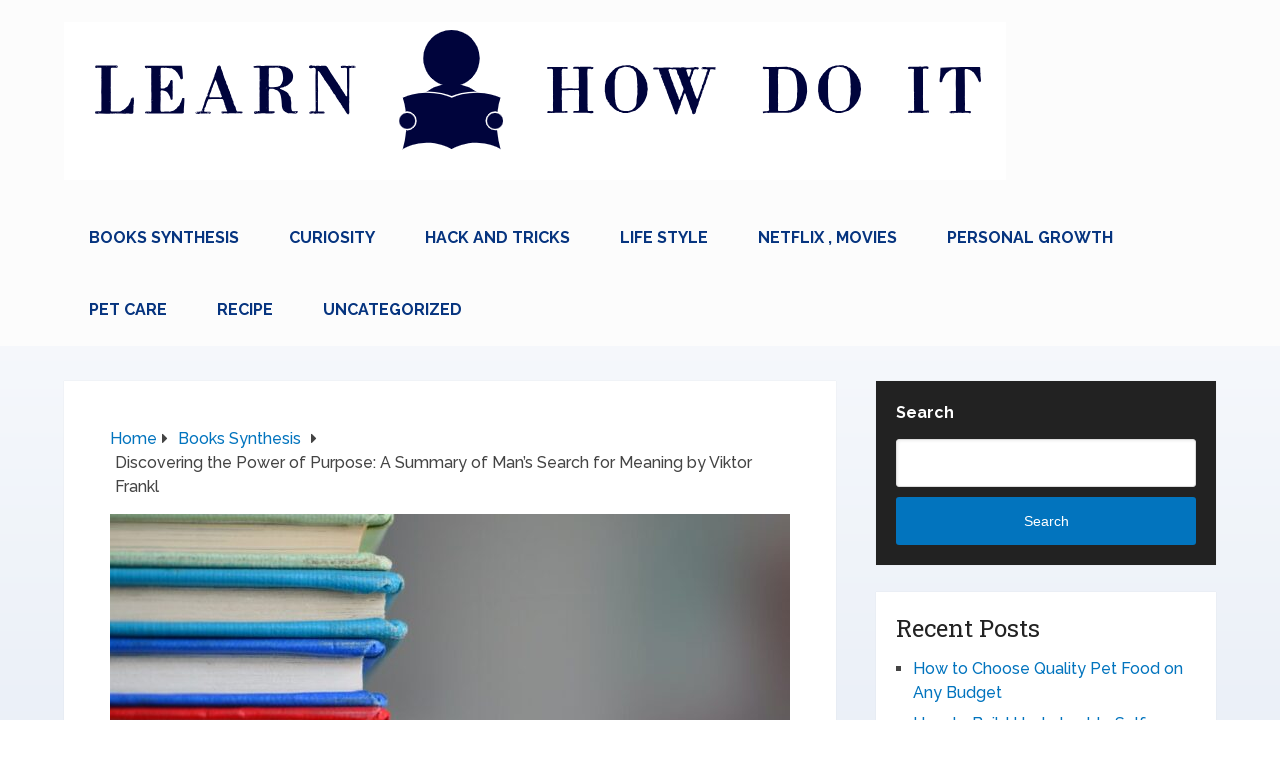

--- FILE ---
content_type: text/html; charset=UTF-8
request_url: https://learnhowdoit.com/discovering-the-power-of-purpose-a-summary-of-mans-search-for-meaning-by-viktor-frankl/
body_size: 18925
content:
<!DOCTYPE html>
<html class="no-js" lang="en-US" prefix="og: https://ogp.me/ns#">

<head itemscope itemtype="http://schema.org/WebSite">
	<meta charset="UTF-8">
	<!-- Always force latest IE rendering engine (even in intranet) & Chrome Frame -->
	<!--[if IE ]>
	<meta http-equiv="X-UA-Compatible" content="IE=edge,chrome=1">
	<![endif]-->
	<link rel="profile" href="https://gmpg.org/xfn/11" />
	
					<link rel="icon" href="https://learnhowdoit.com/wp-content/uploads/2023/08/Screenshot-2023-08-07-alle-23.44.53.png" type="image/x-icon" />
		
		
		
					<meta name="viewport" content="width=device-width, initial-scale=1">
			<meta name="apple-mobile-web-app-capable" content="yes">
			<meta name="apple-mobile-web-app-status-bar-style" content="black">
		
									<link rel="prefetch" href="https://learnhowdoit.com">
				<link rel="prerender" href="https://learnhowdoit.com">
					
		<meta itemprop="name" content="Learn How do it" />

													<link rel="pingback" href="https://learnhowdoit.com/xmlrpc.php" />
	<script type="text/javascript">document.documentElement.className = document.documentElement.className.replace( /\bno-js\b/,'js' );</script>
<!-- Search Engine Optimization by Rank Math PRO - https://rankmath.com/ -->
<title>Discovering The Power Of Purpose: A Summary Of Man&#039;s Search For Meaning By Viktor Frankl - Learn How Do It</title>
<meta name="description" content="Purpose is a fundamental aspect of human life. It gives us direction, motivation, and a sense of fulfillment. Without purpose, life can feel empty and"/>
<meta name="robots" content="follow, index, max-snippet:-1, max-video-preview:-1, max-image-preview:large"/>
<link rel="canonical" href="https://learnhowdoit.com/discovering-the-power-of-purpose-a-summary-of-mans-search-for-meaning-by-viktor-frankl/" />
<meta property="og:locale" content="en_US" />
<meta property="og:type" content="article" />
<meta property="og:title" content="Discovering The Power Of Purpose: A Summary Of Man&#039;s Search For Meaning By Viktor Frankl - Learn How Do It" />
<meta property="og:description" content="Purpose is a fundamental aspect of human life. It gives us direction, motivation, and a sense of fulfillment. Without purpose, life can feel empty and" />
<meta property="og:url" content="https://learnhowdoit.com/discovering-the-power-of-purpose-a-summary-of-mans-search-for-meaning-by-viktor-frankl/" />
<meta property="og:site_name" content="Learn How do it" />
<meta property="article:section" content="Books Synthesis" />
<meta property="og:image" content="https://learnhowdoit.com/wp-content/uploads/2023/12/abcdhe-39.jpg" />
<meta property="og:image:secure_url" content="https://learnhowdoit.com/wp-content/uploads/2023/12/abcdhe-39.jpg" />
<meta property="og:image:width" content="1080" />
<meta property="og:image:height" content="718" />
<meta property="og:image:alt" content="Discovering the Power of Purpose: A Summary of Man&#8217;s Search for Meaning by Viktor Frankl" />
<meta property="og:image:type" content="image/jpeg" />
<meta property="article:published_time" content="2023-12-02T23:45:05+00:00" />
<meta name="twitter:card" content="summary_large_image" />
<meta name="twitter:title" content="Discovering The Power Of Purpose: A Summary Of Man&#039;s Search For Meaning By Viktor Frankl - Learn How Do It" />
<meta name="twitter:description" content="Purpose is a fundamental aspect of human life. It gives us direction, motivation, and a sense of fulfillment. Without purpose, life can feel empty and" />
<meta name="twitter:image" content="https://learnhowdoit.com/wp-content/uploads/2023/12/abcdhe-39.jpg" />
<meta name="twitter:label1" content="Written by" />
<meta name="twitter:data1" content="admin" />
<meta name="twitter:label2" content="Time to read" />
<meta name="twitter:data2" content="13 minutes" />
<script type="application/ld+json" class="rank-math-schema-pro">{"@context":"https://schema.org","@graph":[{"@type":["EducationalOrganization","Organization"],"@id":"https://learnhowdoit.com/#organization","name":"Learn How do it","url":"http://learnhowdoit.com"},{"@type":"WebSite","@id":"https://learnhowdoit.com/#website","url":"https://learnhowdoit.com","name":"Learn How do it","publisher":{"@id":"https://learnhowdoit.com/#organization"},"inLanguage":"en-US"},{"@type":"ImageObject","@id":"https://learnhowdoit.com/wp-content/uploads/2023/12/abcdhe-39.jpg","url":"https://learnhowdoit.com/wp-content/uploads/2023/12/abcdhe-39.jpg","width":"1080","height":"718","inLanguage":"en-US"},{"@type":"WebPage","@id":"https://learnhowdoit.com/discovering-the-power-of-purpose-a-summary-of-mans-search-for-meaning-by-viktor-frankl/#webpage","url":"https://learnhowdoit.com/discovering-the-power-of-purpose-a-summary-of-mans-search-for-meaning-by-viktor-frankl/","name":"Discovering The Power Of Purpose: A Summary Of Man&#039;s Search For Meaning By Viktor Frankl - Learn How Do It","datePublished":"2023-12-02T23:45:05+00:00","dateModified":"2023-12-02T23:45:05+00:00","isPartOf":{"@id":"https://learnhowdoit.com/#website"},"primaryImageOfPage":{"@id":"https://learnhowdoit.com/wp-content/uploads/2023/12/abcdhe-39.jpg"},"inLanguage":"en-US"},{"@type":"Person","@id":"https://learnhowdoit.com/author/admin/","name":"admin","url":"https://learnhowdoit.com/author/admin/","image":{"@type":"ImageObject","@id":"https://secure.gravatar.com/avatar/00028d20de858fb2a953dd4542a118992df91f4d4744b6af2319ed4f4d773e8a?s=96&amp;d=mm&amp;r=g","url":"https://secure.gravatar.com/avatar/00028d20de858fb2a953dd4542a118992df91f4d4744b6af2319ed4f4d773e8a?s=96&amp;d=mm&amp;r=g","caption":"admin","inLanguage":"en-US"},"sameAs":["http://learnhowdoit.com"],"worksFor":{"@id":"https://learnhowdoit.com/#organization"}},{"@type":"BlogPosting","headline":"Discovering The Power Of Purpose: A Summary Of Man&#039;s Search For Meaning By Viktor Frankl - Learn How Do","datePublished":"2023-12-02T23:45:05+00:00","dateModified":"2023-12-02T23:45:05+00:00","articleSection":"Books Synthesis","author":{"@id":"https://learnhowdoit.com/author/admin/","name":"admin"},"publisher":{"@id":"https://learnhowdoit.com/#organization"},"description":"Purpose is a fundamental aspect of human life. It gives us direction, motivation, and a sense of fulfillment. Without purpose, life can feel empty and","name":"Discovering The Power Of Purpose: A Summary Of Man&#039;s Search For Meaning By Viktor Frankl - Learn How Do","@id":"https://learnhowdoit.com/discovering-the-power-of-purpose-a-summary-of-mans-search-for-meaning-by-viktor-frankl/#richSnippet","isPartOf":{"@id":"https://learnhowdoit.com/discovering-the-power-of-purpose-a-summary-of-mans-search-for-meaning-by-viktor-frankl/#webpage"},"image":{"@id":"https://learnhowdoit.com/wp-content/uploads/2023/12/abcdhe-39.jpg"},"inLanguage":"en-US","mainEntityOfPage":{"@id":"https://learnhowdoit.com/discovering-the-power-of-purpose-a-summary-of-mans-search-for-meaning-by-viktor-frankl/#webpage"}}]}</script>
<!-- /Rank Math WordPress SEO plugin -->

<link rel="alternate" type="application/rss+xml" title="Learn How do it &raquo; Feed" href="https://learnhowdoit.com/feed/" />
<link rel="alternate" type="application/rss+xml" title="Learn How do it &raquo; Comments Feed" href="https://learnhowdoit.com/comments/feed/" />
<link rel="alternate" type="application/rss+xml" title="Learn How do it &raquo; Discovering the Power of Purpose: A Summary of Man&#8217;s Search for Meaning by Viktor Frankl Comments Feed" href="https://learnhowdoit.com/discovering-the-power-of-purpose-a-summary-of-mans-search-for-meaning-by-viktor-frankl/feed/" />
<link rel="alternate" title="oEmbed (JSON)" type="application/json+oembed" href="https://learnhowdoit.com/wp-json/oembed/1.0/embed?url=https%3A%2F%2Flearnhowdoit.com%2Fdiscovering-the-power-of-purpose-a-summary-of-mans-search-for-meaning-by-viktor-frankl%2F" />
<link rel="alternate" title="oEmbed (XML)" type="text/xml+oembed" href="https://learnhowdoit.com/wp-json/oembed/1.0/embed?url=https%3A%2F%2Flearnhowdoit.com%2Fdiscovering-the-power-of-purpose-a-summary-of-mans-search-for-meaning-by-viktor-frankl%2F&#038;format=xml" />
<style id='wp-img-auto-sizes-contain-inline-css' type='text/css'>
img:is([sizes=auto i],[sizes^="auto," i]){contain-intrinsic-size:3000px 1500px}
/*# sourceURL=wp-img-auto-sizes-contain-inline-css */
</style>
<style id='wp-emoji-styles-inline-css' type='text/css'>

	img.wp-smiley, img.emoji {
		display: inline !important;
		border: none !important;
		box-shadow: none !important;
		height: 1em !important;
		width: 1em !important;
		margin: 0 0.07em !important;
		vertical-align: -0.1em !important;
		background: none !important;
		padding: 0 !important;
	}
/*# sourceURL=wp-emoji-styles-inline-css */
</style>
<style id='wp-block-library-inline-css' type='text/css'>
:root{--wp-block-synced-color:#7a00df;--wp-block-synced-color--rgb:122,0,223;--wp-bound-block-color:var(--wp-block-synced-color);--wp-editor-canvas-background:#ddd;--wp-admin-theme-color:#007cba;--wp-admin-theme-color--rgb:0,124,186;--wp-admin-theme-color-darker-10:#006ba1;--wp-admin-theme-color-darker-10--rgb:0,107,160.5;--wp-admin-theme-color-darker-20:#005a87;--wp-admin-theme-color-darker-20--rgb:0,90,135;--wp-admin-border-width-focus:2px}@media (min-resolution:192dpi){:root{--wp-admin-border-width-focus:1.5px}}.wp-element-button{cursor:pointer}:root .has-very-light-gray-background-color{background-color:#eee}:root .has-very-dark-gray-background-color{background-color:#313131}:root .has-very-light-gray-color{color:#eee}:root .has-very-dark-gray-color{color:#313131}:root .has-vivid-green-cyan-to-vivid-cyan-blue-gradient-background{background:linear-gradient(135deg,#00d084,#0693e3)}:root .has-purple-crush-gradient-background{background:linear-gradient(135deg,#34e2e4,#4721fb 50%,#ab1dfe)}:root .has-hazy-dawn-gradient-background{background:linear-gradient(135deg,#faaca8,#dad0ec)}:root .has-subdued-olive-gradient-background{background:linear-gradient(135deg,#fafae1,#67a671)}:root .has-atomic-cream-gradient-background{background:linear-gradient(135deg,#fdd79a,#004a59)}:root .has-nightshade-gradient-background{background:linear-gradient(135deg,#330968,#31cdcf)}:root .has-midnight-gradient-background{background:linear-gradient(135deg,#020381,#2874fc)}:root{--wp--preset--font-size--normal:16px;--wp--preset--font-size--huge:42px}.has-regular-font-size{font-size:1em}.has-larger-font-size{font-size:2.625em}.has-normal-font-size{font-size:var(--wp--preset--font-size--normal)}.has-huge-font-size{font-size:var(--wp--preset--font-size--huge)}.has-text-align-center{text-align:center}.has-text-align-left{text-align:left}.has-text-align-right{text-align:right}.has-fit-text{white-space:nowrap!important}#end-resizable-editor-section{display:none}.aligncenter{clear:both}.items-justified-left{justify-content:flex-start}.items-justified-center{justify-content:center}.items-justified-right{justify-content:flex-end}.items-justified-space-between{justify-content:space-between}.screen-reader-text{border:0;clip-path:inset(50%);height:1px;margin:-1px;overflow:hidden;padding:0;position:absolute;width:1px;word-wrap:normal!important}.screen-reader-text:focus{background-color:#ddd;clip-path:none;color:#444;display:block;font-size:1em;height:auto;left:5px;line-height:normal;padding:15px 23px 14px;text-decoration:none;top:5px;width:auto;z-index:100000}html :where(.has-border-color){border-style:solid}html :where([style*=border-top-color]){border-top-style:solid}html :where([style*=border-right-color]){border-right-style:solid}html :where([style*=border-bottom-color]){border-bottom-style:solid}html :where([style*=border-left-color]){border-left-style:solid}html :where([style*=border-width]){border-style:solid}html :where([style*=border-top-width]){border-top-style:solid}html :where([style*=border-right-width]){border-right-style:solid}html :where([style*=border-bottom-width]){border-bottom-style:solid}html :where([style*=border-left-width]){border-left-style:solid}html :where(img[class*=wp-image-]){height:auto;max-width:100%}:where(figure){margin:0 0 1em}html :where(.is-position-sticky){--wp-admin--admin-bar--position-offset:var(--wp-admin--admin-bar--height,0px)}@media screen and (max-width:600px){html :where(.is-position-sticky){--wp-admin--admin-bar--position-offset:0px}}

/*# sourceURL=wp-block-library-inline-css */
</style><style id='wp-block-archives-inline-css' type='text/css'>
.wp-block-archives{box-sizing:border-box}.wp-block-archives-dropdown label{display:block}
/*# sourceURL=https://learnhowdoit.com/wp-includes/blocks/archives/style.min.css */
</style>
<style id='wp-block-categories-inline-css' type='text/css'>
.wp-block-categories{box-sizing:border-box}.wp-block-categories.alignleft{margin-right:2em}.wp-block-categories.alignright{margin-left:2em}.wp-block-categories.wp-block-categories-dropdown.aligncenter{text-align:center}.wp-block-categories .wp-block-categories__label{display:block;width:100%}
/*# sourceURL=https://learnhowdoit.com/wp-includes/blocks/categories/style.min.css */
</style>
<style id='wp-block-heading-inline-css' type='text/css'>
h1:where(.wp-block-heading).has-background,h2:where(.wp-block-heading).has-background,h3:where(.wp-block-heading).has-background,h4:where(.wp-block-heading).has-background,h5:where(.wp-block-heading).has-background,h6:where(.wp-block-heading).has-background{padding:1.25em 2.375em}h1.has-text-align-left[style*=writing-mode]:where([style*=vertical-lr]),h1.has-text-align-right[style*=writing-mode]:where([style*=vertical-rl]),h2.has-text-align-left[style*=writing-mode]:where([style*=vertical-lr]),h2.has-text-align-right[style*=writing-mode]:where([style*=vertical-rl]),h3.has-text-align-left[style*=writing-mode]:where([style*=vertical-lr]),h3.has-text-align-right[style*=writing-mode]:where([style*=vertical-rl]),h4.has-text-align-left[style*=writing-mode]:where([style*=vertical-lr]),h4.has-text-align-right[style*=writing-mode]:where([style*=vertical-rl]),h5.has-text-align-left[style*=writing-mode]:where([style*=vertical-lr]),h5.has-text-align-right[style*=writing-mode]:where([style*=vertical-rl]),h6.has-text-align-left[style*=writing-mode]:where([style*=vertical-lr]),h6.has-text-align-right[style*=writing-mode]:where([style*=vertical-rl]){rotate:180deg}
/*# sourceURL=https://learnhowdoit.com/wp-includes/blocks/heading/style.min.css */
</style>
<style id='wp-block-latest-comments-inline-css' type='text/css'>
ol.wp-block-latest-comments{box-sizing:border-box;margin-left:0}:where(.wp-block-latest-comments:not([style*=line-height] .wp-block-latest-comments__comment)){line-height:1.1}:where(.wp-block-latest-comments:not([style*=line-height] .wp-block-latest-comments__comment-excerpt p)){line-height:1.8}.has-dates :where(.wp-block-latest-comments:not([style*=line-height])),.has-excerpts :where(.wp-block-latest-comments:not([style*=line-height])){line-height:1.5}.wp-block-latest-comments .wp-block-latest-comments{padding-left:0}.wp-block-latest-comments__comment{list-style:none;margin-bottom:1em}.has-avatars .wp-block-latest-comments__comment{list-style:none;min-height:2.25em}.has-avatars .wp-block-latest-comments__comment .wp-block-latest-comments__comment-excerpt,.has-avatars .wp-block-latest-comments__comment .wp-block-latest-comments__comment-meta{margin-left:3.25em}.wp-block-latest-comments__comment-excerpt p{font-size:.875em;margin:.36em 0 1.4em}.wp-block-latest-comments__comment-date{display:block;font-size:.75em}.wp-block-latest-comments .avatar,.wp-block-latest-comments__comment-avatar{border-radius:1.5em;display:block;float:left;height:2.5em;margin-right:.75em;width:2.5em}.wp-block-latest-comments[class*=-font-size] a,.wp-block-latest-comments[style*=font-size] a{font-size:inherit}
/*# sourceURL=https://learnhowdoit.com/wp-includes/blocks/latest-comments/style.min.css */
</style>
<style id='wp-block-latest-posts-inline-css' type='text/css'>
.wp-block-latest-posts{box-sizing:border-box}.wp-block-latest-posts.alignleft{margin-right:2em}.wp-block-latest-posts.alignright{margin-left:2em}.wp-block-latest-posts.wp-block-latest-posts__list{list-style:none}.wp-block-latest-posts.wp-block-latest-posts__list li{clear:both;overflow-wrap:break-word}.wp-block-latest-posts.is-grid{display:flex;flex-wrap:wrap}.wp-block-latest-posts.is-grid li{margin:0 1.25em 1.25em 0;width:100%}@media (min-width:600px){.wp-block-latest-posts.columns-2 li{width:calc(50% - .625em)}.wp-block-latest-posts.columns-2 li:nth-child(2n){margin-right:0}.wp-block-latest-posts.columns-3 li{width:calc(33.33333% - .83333em)}.wp-block-latest-posts.columns-3 li:nth-child(3n){margin-right:0}.wp-block-latest-posts.columns-4 li{width:calc(25% - .9375em)}.wp-block-latest-posts.columns-4 li:nth-child(4n){margin-right:0}.wp-block-latest-posts.columns-5 li{width:calc(20% - 1em)}.wp-block-latest-posts.columns-5 li:nth-child(5n){margin-right:0}.wp-block-latest-posts.columns-6 li{width:calc(16.66667% - 1.04167em)}.wp-block-latest-posts.columns-6 li:nth-child(6n){margin-right:0}}:root :where(.wp-block-latest-posts.is-grid){padding:0}:root :where(.wp-block-latest-posts.wp-block-latest-posts__list){padding-left:0}.wp-block-latest-posts__post-author,.wp-block-latest-posts__post-date{display:block;font-size:.8125em}.wp-block-latest-posts__post-excerpt,.wp-block-latest-posts__post-full-content{margin-bottom:1em;margin-top:.5em}.wp-block-latest-posts__featured-image a{display:inline-block}.wp-block-latest-posts__featured-image img{height:auto;max-width:100%;width:auto}.wp-block-latest-posts__featured-image.alignleft{float:left;margin-right:1em}.wp-block-latest-posts__featured-image.alignright{float:right;margin-left:1em}.wp-block-latest-posts__featured-image.aligncenter{margin-bottom:1em;text-align:center}
/*# sourceURL=https://learnhowdoit.com/wp-includes/blocks/latest-posts/style.min.css */
</style>
<style id='wp-block-search-inline-css' type='text/css'>
.wp-block-search__button{margin-left:10px;word-break:normal}.wp-block-search__button.has-icon{line-height:0}.wp-block-search__button svg{height:1.25em;min-height:24px;min-width:24px;width:1.25em;fill:currentColor;vertical-align:text-bottom}:where(.wp-block-search__button){border:1px solid #ccc;padding:6px 10px}.wp-block-search__inside-wrapper{display:flex;flex:auto;flex-wrap:nowrap;max-width:100%}.wp-block-search__label{width:100%}.wp-block-search.wp-block-search__button-only .wp-block-search__button{box-sizing:border-box;display:flex;flex-shrink:0;justify-content:center;margin-left:0;max-width:100%}.wp-block-search.wp-block-search__button-only .wp-block-search__inside-wrapper{min-width:0!important;transition-property:width}.wp-block-search.wp-block-search__button-only .wp-block-search__input{flex-basis:100%;transition-duration:.3s}.wp-block-search.wp-block-search__button-only.wp-block-search__searchfield-hidden,.wp-block-search.wp-block-search__button-only.wp-block-search__searchfield-hidden .wp-block-search__inside-wrapper{overflow:hidden}.wp-block-search.wp-block-search__button-only.wp-block-search__searchfield-hidden .wp-block-search__input{border-left-width:0!important;border-right-width:0!important;flex-basis:0;flex-grow:0;margin:0;min-width:0!important;padding-left:0!important;padding-right:0!important;width:0!important}:where(.wp-block-search__input){appearance:none;border:1px solid #949494;flex-grow:1;font-family:inherit;font-size:inherit;font-style:inherit;font-weight:inherit;letter-spacing:inherit;line-height:inherit;margin-left:0;margin-right:0;min-width:3rem;padding:8px;text-decoration:unset!important;text-transform:inherit}:where(.wp-block-search__button-inside .wp-block-search__inside-wrapper){background-color:#fff;border:1px solid #949494;box-sizing:border-box;padding:4px}:where(.wp-block-search__button-inside .wp-block-search__inside-wrapper) .wp-block-search__input{border:none;border-radius:0;padding:0 4px}:where(.wp-block-search__button-inside .wp-block-search__inside-wrapper) .wp-block-search__input:focus{outline:none}:where(.wp-block-search__button-inside .wp-block-search__inside-wrapper) :where(.wp-block-search__button){padding:4px 8px}.wp-block-search.aligncenter .wp-block-search__inside-wrapper{margin:auto}.wp-block[data-align=right] .wp-block-search.wp-block-search__button-only .wp-block-search__inside-wrapper{float:right}
/*# sourceURL=https://learnhowdoit.com/wp-includes/blocks/search/style.min.css */
</style>
<style id='wp-block-search-theme-inline-css' type='text/css'>
.wp-block-search .wp-block-search__label{font-weight:700}.wp-block-search__button{border:1px solid #ccc;padding:.375em .625em}
/*# sourceURL=https://learnhowdoit.com/wp-includes/blocks/search/theme.min.css */
</style>
<style id='wp-block-group-inline-css' type='text/css'>
.wp-block-group{box-sizing:border-box}:where(.wp-block-group.wp-block-group-is-layout-constrained){position:relative}
/*# sourceURL=https://learnhowdoit.com/wp-includes/blocks/group/style.min.css */
</style>
<style id='wp-block-group-theme-inline-css' type='text/css'>
:where(.wp-block-group.has-background){padding:1.25em 2.375em}
/*# sourceURL=https://learnhowdoit.com/wp-includes/blocks/group/theme.min.css */
</style>
<style id='global-styles-inline-css' type='text/css'>
:root{--wp--preset--aspect-ratio--square: 1;--wp--preset--aspect-ratio--4-3: 4/3;--wp--preset--aspect-ratio--3-4: 3/4;--wp--preset--aspect-ratio--3-2: 3/2;--wp--preset--aspect-ratio--2-3: 2/3;--wp--preset--aspect-ratio--16-9: 16/9;--wp--preset--aspect-ratio--9-16: 9/16;--wp--preset--color--black: #000000;--wp--preset--color--cyan-bluish-gray: #abb8c3;--wp--preset--color--white: #ffffff;--wp--preset--color--pale-pink: #f78da7;--wp--preset--color--vivid-red: #cf2e2e;--wp--preset--color--luminous-vivid-orange: #ff6900;--wp--preset--color--luminous-vivid-amber: #fcb900;--wp--preset--color--light-green-cyan: #7bdcb5;--wp--preset--color--vivid-green-cyan: #00d084;--wp--preset--color--pale-cyan-blue: #8ed1fc;--wp--preset--color--vivid-cyan-blue: #0693e3;--wp--preset--color--vivid-purple: #9b51e0;--wp--preset--gradient--vivid-cyan-blue-to-vivid-purple: linear-gradient(135deg,rgb(6,147,227) 0%,rgb(155,81,224) 100%);--wp--preset--gradient--light-green-cyan-to-vivid-green-cyan: linear-gradient(135deg,rgb(122,220,180) 0%,rgb(0,208,130) 100%);--wp--preset--gradient--luminous-vivid-amber-to-luminous-vivid-orange: linear-gradient(135deg,rgb(252,185,0) 0%,rgb(255,105,0) 100%);--wp--preset--gradient--luminous-vivid-orange-to-vivid-red: linear-gradient(135deg,rgb(255,105,0) 0%,rgb(207,46,46) 100%);--wp--preset--gradient--very-light-gray-to-cyan-bluish-gray: linear-gradient(135deg,rgb(238,238,238) 0%,rgb(169,184,195) 100%);--wp--preset--gradient--cool-to-warm-spectrum: linear-gradient(135deg,rgb(74,234,220) 0%,rgb(151,120,209) 20%,rgb(207,42,186) 40%,rgb(238,44,130) 60%,rgb(251,105,98) 80%,rgb(254,248,76) 100%);--wp--preset--gradient--blush-light-purple: linear-gradient(135deg,rgb(255,206,236) 0%,rgb(152,150,240) 100%);--wp--preset--gradient--blush-bordeaux: linear-gradient(135deg,rgb(254,205,165) 0%,rgb(254,45,45) 50%,rgb(107,0,62) 100%);--wp--preset--gradient--luminous-dusk: linear-gradient(135deg,rgb(255,203,112) 0%,rgb(199,81,192) 50%,rgb(65,88,208) 100%);--wp--preset--gradient--pale-ocean: linear-gradient(135deg,rgb(255,245,203) 0%,rgb(182,227,212) 50%,rgb(51,167,181) 100%);--wp--preset--gradient--electric-grass: linear-gradient(135deg,rgb(202,248,128) 0%,rgb(113,206,126) 100%);--wp--preset--gradient--midnight: linear-gradient(135deg,rgb(2,3,129) 0%,rgb(40,116,252) 100%);--wp--preset--font-size--small: 13px;--wp--preset--font-size--medium: 20px;--wp--preset--font-size--large: 36px;--wp--preset--font-size--x-large: 42px;--wp--preset--spacing--20: 0.44rem;--wp--preset--spacing--30: 0.67rem;--wp--preset--spacing--40: 1rem;--wp--preset--spacing--50: 1.5rem;--wp--preset--spacing--60: 2.25rem;--wp--preset--spacing--70: 3.38rem;--wp--preset--spacing--80: 5.06rem;--wp--preset--shadow--natural: 6px 6px 9px rgba(0, 0, 0, 0.2);--wp--preset--shadow--deep: 12px 12px 50px rgba(0, 0, 0, 0.4);--wp--preset--shadow--sharp: 6px 6px 0px rgba(0, 0, 0, 0.2);--wp--preset--shadow--outlined: 6px 6px 0px -3px rgb(255, 255, 255), 6px 6px rgb(0, 0, 0);--wp--preset--shadow--crisp: 6px 6px 0px rgb(0, 0, 0);}:where(.is-layout-flex){gap: 0.5em;}:where(.is-layout-grid){gap: 0.5em;}body .is-layout-flex{display: flex;}.is-layout-flex{flex-wrap: wrap;align-items: center;}.is-layout-flex > :is(*, div){margin: 0;}body .is-layout-grid{display: grid;}.is-layout-grid > :is(*, div){margin: 0;}:where(.wp-block-columns.is-layout-flex){gap: 2em;}:where(.wp-block-columns.is-layout-grid){gap: 2em;}:where(.wp-block-post-template.is-layout-flex){gap: 1.25em;}:where(.wp-block-post-template.is-layout-grid){gap: 1.25em;}.has-black-color{color: var(--wp--preset--color--black) !important;}.has-cyan-bluish-gray-color{color: var(--wp--preset--color--cyan-bluish-gray) !important;}.has-white-color{color: var(--wp--preset--color--white) !important;}.has-pale-pink-color{color: var(--wp--preset--color--pale-pink) !important;}.has-vivid-red-color{color: var(--wp--preset--color--vivid-red) !important;}.has-luminous-vivid-orange-color{color: var(--wp--preset--color--luminous-vivid-orange) !important;}.has-luminous-vivid-amber-color{color: var(--wp--preset--color--luminous-vivid-amber) !important;}.has-light-green-cyan-color{color: var(--wp--preset--color--light-green-cyan) !important;}.has-vivid-green-cyan-color{color: var(--wp--preset--color--vivid-green-cyan) !important;}.has-pale-cyan-blue-color{color: var(--wp--preset--color--pale-cyan-blue) !important;}.has-vivid-cyan-blue-color{color: var(--wp--preset--color--vivid-cyan-blue) !important;}.has-vivid-purple-color{color: var(--wp--preset--color--vivid-purple) !important;}.has-black-background-color{background-color: var(--wp--preset--color--black) !important;}.has-cyan-bluish-gray-background-color{background-color: var(--wp--preset--color--cyan-bluish-gray) !important;}.has-white-background-color{background-color: var(--wp--preset--color--white) !important;}.has-pale-pink-background-color{background-color: var(--wp--preset--color--pale-pink) !important;}.has-vivid-red-background-color{background-color: var(--wp--preset--color--vivid-red) !important;}.has-luminous-vivid-orange-background-color{background-color: var(--wp--preset--color--luminous-vivid-orange) !important;}.has-luminous-vivid-amber-background-color{background-color: var(--wp--preset--color--luminous-vivid-amber) !important;}.has-light-green-cyan-background-color{background-color: var(--wp--preset--color--light-green-cyan) !important;}.has-vivid-green-cyan-background-color{background-color: var(--wp--preset--color--vivid-green-cyan) !important;}.has-pale-cyan-blue-background-color{background-color: var(--wp--preset--color--pale-cyan-blue) !important;}.has-vivid-cyan-blue-background-color{background-color: var(--wp--preset--color--vivid-cyan-blue) !important;}.has-vivid-purple-background-color{background-color: var(--wp--preset--color--vivid-purple) !important;}.has-black-border-color{border-color: var(--wp--preset--color--black) !important;}.has-cyan-bluish-gray-border-color{border-color: var(--wp--preset--color--cyan-bluish-gray) !important;}.has-white-border-color{border-color: var(--wp--preset--color--white) !important;}.has-pale-pink-border-color{border-color: var(--wp--preset--color--pale-pink) !important;}.has-vivid-red-border-color{border-color: var(--wp--preset--color--vivid-red) !important;}.has-luminous-vivid-orange-border-color{border-color: var(--wp--preset--color--luminous-vivid-orange) !important;}.has-luminous-vivid-amber-border-color{border-color: var(--wp--preset--color--luminous-vivid-amber) !important;}.has-light-green-cyan-border-color{border-color: var(--wp--preset--color--light-green-cyan) !important;}.has-vivid-green-cyan-border-color{border-color: var(--wp--preset--color--vivid-green-cyan) !important;}.has-pale-cyan-blue-border-color{border-color: var(--wp--preset--color--pale-cyan-blue) !important;}.has-vivid-cyan-blue-border-color{border-color: var(--wp--preset--color--vivid-cyan-blue) !important;}.has-vivid-purple-border-color{border-color: var(--wp--preset--color--vivid-purple) !important;}.has-vivid-cyan-blue-to-vivid-purple-gradient-background{background: var(--wp--preset--gradient--vivid-cyan-blue-to-vivid-purple) !important;}.has-light-green-cyan-to-vivid-green-cyan-gradient-background{background: var(--wp--preset--gradient--light-green-cyan-to-vivid-green-cyan) !important;}.has-luminous-vivid-amber-to-luminous-vivid-orange-gradient-background{background: var(--wp--preset--gradient--luminous-vivid-amber-to-luminous-vivid-orange) !important;}.has-luminous-vivid-orange-to-vivid-red-gradient-background{background: var(--wp--preset--gradient--luminous-vivid-orange-to-vivid-red) !important;}.has-very-light-gray-to-cyan-bluish-gray-gradient-background{background: var(--wp--preset--gradient--very-light-gray-to-cyan-bluish-gray) !important;}.has-cool-to-warm-spectrum-gradient-background{background: var(--wp--preset--gradient--cool-to-warm-spectrum) !important;}.has-blush-light-purple-gradient-background{background: var(--wp--preset--gradient--blush-light-purple) !important;}.has-blush-bordeaux-gradient-background{background: var(--wp--preset--gradient--blush-bordeaux) !important;}.has-luminous-dusk-gradient-background{background: var(--wp--preset--gradient--luminous-dusk) !important;}.has-pale-ocean-gradient-background{background: var(--wp--preset--gradient--pale-ocean) !important;}.has-electric-grass-gradient-background{background: var(--wp--preset--gradient--electric-grass) !important;}.has-midnight-gradient-background{background: var(--wp--preset--gradient--midnight) !important;}.has-small-font-size{font-size: var(--wp--preset--font-size--small) !important;}.has-medium-font-size{font-size: var(--wp--preset--font-size--medium) !important;}.has-large-font-size{font-size: var(--wp--preset--font-size--large) !important;}.has-x-large-font-size{font-size: var(--wp--preset--font-size--x-large) !important;}
/*# sourceURL=global-styles-inline-css */
</style>

<style id='classic-theme-styles-inline-css' type='text/css'>
/*! This file is auto-generated */
.wp-block-button__link{color:#fff;background-color:#32373c;border-radius:9999px;box-shadow:none;text-decoration:none;padding:calc(.667em + 2px) calc(1.333em + 2px);font-size:1.125em}.wp-block-file__button{background:#32373c;color:#fff;text-decoration:none}
/*# sourceURL=/wp-includes/css/classic-themes.min.css */
</style>
<link rel='stylesheet' id='schema-stylesheet-css' href='https://learnhowdoit.com/wp-content/themes/mts_schema/style.css' type='text/css' media='all' />
<style id='schema-stylesheet-inline-css' type='text/css'>

		body {background: #0f0f0f;background: -moz-linear-gradient(top, #ffffff 0%, #0a49a8 100%);background: -webkit-gradient(linear, left top, left bottom, color-stop(0%,#ffffff ), color-stop(100%,#0a49a8 ) );background: -webkit-linear-gradient(top, #ffffff 0%,#0a49a8 100%);background: -o-linear-gradient(top, #ffffff 0%,#0a49a8 100%);background: -ms-linear-gradient(top, #ffffff 0%,#0a49a8 100%);background: linear-gradient(to bottom, #ffffff 0%,#0a49a8 100%);filter: progid:DXImageTransform.Microsoft.gradient( startColorstr='#ffffff', endColorstr='#0a49a8',GradientType=0 );}
		.main-header.regular_header, .regular_header #primary-navigation .navigation ul ul li {background-color:#ffffff;}
		.main-header.logo_in_nav_header, .logo_in_nav_header #primary-navigation .navigation ul ul li {background-color:#ffffff;background-image:url( https://learnhowdoit.com/wp-content/themes/mts_schema/images/pattern2.png );}
		body {background: #0f0f0f;background: -moz-linear-gradient(top, #ffffff 0%, #0a49a8 100%);background: -webkit-gradient(linear, left top, left bottom, color-stop(0%,#ffffff ), color-stop(100%,#0a49a8 ) );background: -webkit-linear-gradient(top, #ffffff 0%,#0a49a8 100%);background: -o-linear-gradient(top, #ffffff 0%,#0a49a8 100%);background: -ms-linear-gradient(top, #ffffff 0%,#0a49a8 100%);background: linear-gradient(to bottom, #ffffff 0%,#0a49a8 100%);filter: progid:DXImageTransform.Microsoft.gradient( startColorstr='#ffffff', endColorstr='#0a49a8',GradientType=0 );}
		.pace .pace-progress, #mobile-menu-wrapper ul li a:hover, .pagination .page-numbers.current, .pagination a:hover, .single .pagination a:hover .current { background: #0274BE; }
		.postauthor h5, .textwidget a, .pnavigation2 a, .sidebar.c-4-12 a:hover, footer .widget li a:hover, .sidebar.c-4-12 a:hover, .reply a, .title a:hover, .post-info a:hover, .widget .thecomment, #tabber .inside li a:hover, .readMore a:hover, .fn a, a, a:hover, #secondary-navigation .navigation ul li a:hover, .readMore a, #primary-navigation a:hover, #secondary-navigation .navigation ul .current-menu-item a, .widget .wp_review_tab_widget_content a, .sidebar .wpt_widget_content a { color:#0274BE; }
		a#pull, #commentform input#submit, #mtscontact_submit, .mts-subscribe input[type='submit'], .widget_product_search input[type='submit'], #move-to-top:hover, .currenttext, .pagination a:hover, .pagination .nav-previous a:hover, .pagination .nav-next a:hover, #load-posts a:hover, .single .pagination a:hover .currenttext, .single .pagination > .current .currenttext, #tabber ul.tabs li a.selected, .tagcloud a, .wp-block-tag-cloud a, .navigation ul .sfHover a, .woocommerce a.button, .woocommerce-page a.button, .woocommerce button.button, .woocommerce-page button.button, .woocommerce input.button, .woocommerce-page input.button, .woocommerce #respond input#submit, .woocommerce-page #respond input#submit, .woocommerce #content input.button, .woocommerce-page #content input.button, .woocommerce .bypostauthor:after, #searchsubmit, .woocommerce nav.woocommerce-pagination ul li span.current, .woocommerce-page nav.woocommerce-pagination ul li span.current, .woocommerce #content nav.woocommerce-pagination ul li span.current, .woocommerce-page #content nav.woocommerce-pagination ul li span.current, .woocommerce nav.woocommerce-pagination ul li a:hover, .woocommerce-page nav.woocommerce-pagination ul li a:hover, .woocommerce #content nav.woocommerce-pagination ul li a:hover, .woocommerce-page #content nav.woocommerce-pagination ul li a:hover, .woocommerce nav.woocommerce-pagination ul li a:focus, .woocommerce-page nav.woocommerce-pagination ul li a:focus, .woocommerce #content nav.woocommerce-pagination ul li a:focus, .woocommerce-page #content nav.woocommerce-pagination ul li a:focus, .woocommerce a.button, .woocommerce-page a.button, .woocommerce button.button, .woocommerce-page button.button, .woocommerce input.button, .woocommerce-page input.button, .woocommerce #respond input#submit, .woocommerce-page #respond input#submit, .woocommerce #content input.button, .woocommerce-page #content input.button, .latestPost-review-wrapper, .latestPost .review-type-circle.latestPost-review-wrapper, #wpmm-megamenu .review-total-only, .sbutton, #searchsubmit, .widget .wpt_widget_content #tags-tab-content ul li a, .widget .review-total-only.large-thumb, #add_payment_method .wc-proceed-to-checkout a.checkout-button, .woocommerce-cart .wc-proceed-to-checkout a.checkout-button, .woocommerce-checkout .wc-proceed-to-checkout a.checkout-button, .woocommerce #respond input#submit.alt:hover, .woocommerce a.button.alt:hover, .woocommerce button.button.alt:hover, .woocommerce input.button.alt:hover, .woocommerce #respond input#submit.alt, .woocommerce a.button.alt, .woocommerce button.button.alt, .woocommerce input.button.alt, .woocommerce-account .woocommerce-MyAccount-navigation li.is-active, .woocommerce-product-search button[type='submit'], .woocommerce .woocommerce-widget-layered-nav-dropdown__submit, .wp-block-search .wp-block-search__button { background-color:#0274BE; color: #fff!important; }
		.related-posts .title a:hover, .latestPost .title a { color: #0274BE; }
		.navigation #wpmm-megamenu .wpmm-pagination a { background-color: #0274BE!important; }
		#header .sbutton, #secondary-navigation .ajax-search-results li a:hover { color: #0274BE!important; }
		footer {background-color:#ffffff; }
		
		.copyrights { background-color: #ffffff; }
		.flex-control-thumbs .flex-active{ border-top:3px solid #0274BE;}
		.wpmm-megamenu-showing.wpmm-light-scheme { background-color:#0274BE!important; }
		.regular_header #header {background-color:#ffffff; }
		.logo_in_nav_header #header {background-color:#fcfcfc; }
		
		.shareit { top: 282px; left: auto; margin: 0 0 0 -135px; width: 90px; position: fixed; padding: 5px; border:none; border-right: 0;}
		.share-item {margin: 2px;} .shareit.modern, .shareit.circular { margin: 0 0 0 -146px }
		
		
		
		
		
	
/*# sourceURL=schema-stylesheet-inline-css */
</style>
<link rel='stylesheet' id='responsive-css' href='https://learnhowdoit.com/wp-content/themes/mts_schema/css/responsive.css' type='text/css' media='all' />
<link rel='stylesheet' id='fontawesome-css' href='https://learnhowdoit.com/wp-content/themes/mts_schema/css/font-awesome.min.css' type='text/css' media='all' />
<script type="text/javascript" src="https://learnhowdoit.com/wp-includes/js/jquery/jquery.min.js" id="jquery-core-js"></script>
<script type="text/javascript" src="https://learnhowdoit.com/wp-includes/js/jquery/jquery-migrate.min.js" id="jquery-migrate-js"></script>
<link rel="https://api.w.org/" href="https://learnhowdoit.com/wp-json/" /><link rel="alternate" title="JSON" type="application/json" href="https://learnhowdoit.com/wp-json/wp/v2/posts/965" /><link rel="EditURI" type="application/rsd+xml" title="RSD" href="https://learnhowdoit.com/xmlrpc.php?rsd" />
<meta name="generator" content="WordPress 6.9" />
<link rel='shortlink' href='https://learnhowdoit.com/?p=965' />
<link href="//fonts.googleapis.com/css?family=Roboto+Slab:normal|Raleway:500|Raleway:700|Roboto+Slab:300&amp;subset=latin&display=swap" rel="stylesheet" type="text/css">
<style type="text/css">
#logo a { font-family: 'Roboto Slab'; font-weight: normal; font-size: 32px; color: #222222;text-transform: uppercase; }
#primary-navigation a, .mts-cart { font-family: 'Raleway'; font-weight: 500; font-size: 13px; color: #777777; }
#secondary-navigation a { font-family: 'Raleway'; font-weight: 700; font-size: 16px; color: #06347f;text-transform: uppercase; }
.latestPost .title a { font-family: 'Roboto Slab'; font-weight: 300; font-size: 38px; color: #0274be; }
.single-title { font-family: 'Roboto Slab'; font-weight: 300; font-size: 38px; color: #222222; }
body { font-family: 'Raleway'; font-weight: 500; font-size: 16px; color: #444444; }
#sidebar .widget h3 { font-family: 'Roboto Slab'; font-weight: normal; font-size: 20px; color: #222222;text-transform: uppercase; }
#sidebar .widget { font-family: 'Raleway'; font-weight: 500; font-size: 16px; color: #444444; }
.footer-widgets h3 { font-family: 'Roboto Slab'; font-weight: normal; font-size: 18px; color: #ffffff;text-transform: uppercase; }
.f-widget a, footer .wpt_widget_content a, footer .wp_review_tab_widget_content a, footer .wpt_tab_widget_content a, footer .widget .wp_review_tab_widget_content a { font-family: 'Raleway'; font-weight: 500; font-size: 16px; color: #999999; }
.footer-widgets, .f-widget .top-posts .comment_num, footer .meta, footer .twitter_time, footer .widget .wpt_widget_content .wpt-postmeta, footer .widget .wpt_comment_content, footer .widget .wpt_excerpt, footer .wp_review_tab_widget_content .wp-review-tab-postmeta, footer .advanced-recent-posts p, footer .popular-posts p, footer .category-posts p { font-family: 'Raleway'; font-weight: 500; font-size: 16px; color: #777777; }
#copyright-note { font-family: 'Raleway'; font-weight: 500; font-size: 14px; color: #7e7d7d; }
h1 { font-family: 'Roboto Slab'; font-weight: normal; font-size: 28px; color: #222222; }
h2 { font-family: 'Roboto Slab'; font-weight: normal; font-size: 24px; color: #222222; }
h3 { font-family: 'Roboto Slab'; font-weight: normal; font-size: 22px; color: #222222; }
h4 { font-family: 'Roboto Slab'; font-weight: normal; font-size: 20px; color: #222222; }
h5 { font-family: 'Roboto Slab'; font-weight: normal; font-size: 18px; color: #222222; }
h6 { font-family: 'Roboto Slab'; font-weight: normal; font-size: 16px; color: #222222; }
</style>
	
	<meta name="google-adsense-account" content="ca-pub-9743373648358385">

	
</head>

<body id="blog" class="wp-singular post-template-default single single-post postid-965 single-format-standard wp-embed-responsive wp-theme-mts_schema main default cslayout" itemscope itemtype="http://schema.org/WebPage">
	<div class="main-container">
		
									<header id="site-header" class="main-header logo_in_nav_header" role="banner" itemscope itemtype="http://schema.org/WPHeader">
											<div id="header">
												<div class="container">
															<div class="logo-wrap">
																				<h2 id="logo" class="image-logo" itemprop="headline">
												<a href="https://learnhowdoit.com"><img src="https://learnhowdoit.com/wp-content/uploads/2023/08/Screenshot-2023-08-07-alle-23.44.33.png" alt="Learn How do it" width="942" height="158" /></a>
											</h2><!-- END #logo -->
																			</div>
							
							<div id="secondary-navigation" class="secondary-navigation" role="navigation" itemscope itemtype="http://schema.org/SiteNavigationElement">
								<a href="#" id="pull" class="toggle-mobile-menu">Menu</a>
																	<nav class="navigation clearfix mobile-menu-wrapper">
																					<ul class="menu clearfix">
													<li class="cat-item cat-item-417"><a href="https://learnhowdoit.com/category/books-synthesis/">Books Synthesis</a>
</li>
	<li class="cat-item cat-item-416"><a href="https://learnhowdoit.com/category/curiosity/">Curiosity</a>
</li>
	<li class="cat-item cat-item-41"><a href="https://learnhowdoit.com/category/tricks/">Hack and Tricks</a>
</li>
	<li class="cat-item cat-item-6"><a href="https://learnhowdoit.com/category/life-style/">Life style</a>
</li>
	<li class="cat-item cat-item-2054"><a href="https://learnhowdoit.com/category/netflix-movies/">Netflix , Movies</a>
</li>
	<li class="cat-item cat-item-2"><a href="https://learnhowdoit.com/category/personal-growth/">Personal growth</a>
</li>
	<li class="cat-item cat-item-2053"><a href="https://learnhowdoit.com/category/pet-care/">Pet Care</a>
</li>
	<li class="cat-item cat-item-702"><a href="https://learnhowdoit.com/category/recipe/">Recipe</a>
</li>
	<li class="cat-item cat-item-1"><a href="https://learnhowdoit.com/category/uncategorized/">Uncategorized</a>
</li>
											</ul>
																				</nav>
															</div>
						</div><!--.container-->
					</div>
					</header>
					

			
<div id="page" class="single">

	
	<article class="article clearfix">
		<div id="content_box" >
									<div id="post-965" class="g post post-965 type-post status-publish format-standard has-post-thumbnail hentry category-books-synthesis has_thumb">
							<div class="breadcrumb" itemscope itemtype="https://schema.org/BreadcrumbList"><div itemprop="itemListElement" itemscope
	      itemtype="https://schema.org/ListItem" class="root"><a href="https://learnhowdoit.com" itemprop="item"><span itemprop="name">Home</span><meta itemprop="position" content="1" /></a></div><div><i class="fa fa-caret-right"></i></div><div itemprop="itemListElement" itemscope
				      itemtype="https://schema.org/ListItem"><a href="https://learnhowdoit.com/category/books-synthesis/" itemprop="item"><span itemprop="name">Books Synthesis</span><meta itemprop="position" content="2" /></a></div><div><i class="fa fa-caret-right"></i></div><div itemprop="itemListElement" itemscope itemtype="https://schema.org/ListItem"><span itemprop="name">Discovering the Power of Purpose: A Summary of Man&#8217;s Search for Meaning by Viktor Frankl</span><meta itemprop="position" content="3" /></div></div>										<div class="single_post">
											<header>
												<img width="680" height="350" src="" class="attachment-schema-featured size-schema-featured wp-post-image" alt="" decoding="async" fetchpriority="high" data-layzr="https://learnhowdoit.com/wp-content/uploads/2023/12/abcdhe-39-680x350.jpg" />													<h1 class="title single-title entry-title">Discovering the Power of Purpose: A Summary of Man&#8217;s Search for Meaning by Viktor Frankl</h1>
																<div class="post-info">
								<span class="thecategory"><i class="fa fa-tags"></i> <a href="https://learnhowdoit.com/category/books-synthesis/" title="View all posts in Books Synthesis">Books Synthesis</a></span>
							</div>
														</header><!--.headline_area-->
											<div class="post-single-content box mark-links entry-content">
																								<div class="thecontent">
													<h2> Introduction</h2>
<p>Purpose is a fundamental aspect of human life. It gives us direction, motivation, and a sense of fulfillment. Without purpose, life can feel empty and meaningless. Viktor Frankl, an Austrian psychiatrist and Holocaust survivor, understood the importance of purpose in human life. Through his own experiences and his work in psychology and philosophy, Frankl developed a unique approach to finding meaning and purpose in life, known as logotherapy. This article will explore Frankl&#8217;s life story and work, the concept of logotherapy and its relevance today, the three main sources of meaning in life according to Frankl, the role of suffering and adversity in finding meaning, the power of attitude and choice in finding purpose, the search for transcendent values and spiritual fulfillment, the connection between meaning and mental health, applying Frankl&#8217;s teachings to personal growth and development, and the legacy of Viktor Frankl and his impact on psychology and philosophy.</p>
<h2> Viktor Frankl&#8217;s Life Story and Work</h2>
<p>Viktor Frankl was born in Vienna, Austria in 1905. He grew up in a middle-class Jewish family and showed an early interest in psychology. He studied medicine at the University of Vienna and specialized in neurology and psychiatry. During his studies, he became interested in Sigmund Freud&#8217;s psychoanalysis but also felt that it was incomplete as it did not address the question of meaning in life.</p>
<p>In 1942, Frankl, along with his wife and parents, was deported to Theresienstadt concentration camp. He spent three years in various concentration camps, including Auschwitz. During this time, he witnessed unimaginable suffering and death. Despite these horrific circumstances, Frankl observed that some prisoners were able to maintain their sense of dignity and find meaning in their lives.</p>
<p>After the war, Frankl returned to Vienna and began developing his own approach to psychotherapy based on his experiences during the Holocaust. He called this approach logotherapy, from the Greek word &#8220;logos&#8221; meaning &#8220;meaning.&#8221; Frankl believed that the primary motivation in human life is the search for meaning, and that individuals can find meaning even in the most difficult circumstances.</p>
<h2> The Concept of Logotherapy and its Relevance Today</h2>
<p>Logotherapy is a form of existential analysis that focuses on helping individuals find meaning and purpose in life. It is based on the belief that humans are driven by a will to meaning, and that this search for meaning is the primary motivation in life. According to Frankl, meaning can be found through three main sources: creative values, experiential values, and attitudinal values.</p>
<p>Creative values refer to the actions we take to create something meaningful in our lives. This could be through our work, hobbies, or relationships. By engaging in activities that align with our values and passions, we can find a sense of purpose and fulfillment.</p>
<p>Experiential values refer to the experiences we have that bring us joy, fulfillment, and a sense of connection. This could be spending time in nature, engaging in creative pursuits, or cultivating meaningful relationships. By seeking out experiences that align with our values and bring us joy, we can find meaning in everyday life.</p>
<p>Attitudinal values refer to the way we choose to approach and interpret our circumstances. Even in the face of adversity, we have the power to choose our attitude and find meaning. By adopting a positive mindset and choosing to see challenges as opportunities for growth, we can find purpose even in difficult times.</p>
<p>In today&#8217;s society, where many people struggle with feelings of emptiness and lack of purpose, logotherapy offers a valuable framework for finding meaning. It encourages individuals to reflect on their values, passions, and experiences, and make choices that align with their sense of purpose. By focusing on what truly matters to them and taking intentional action towards their goals, individuals can find fulfillment and meaning in their lives.</p>
<h2> The Three Main Sources of Meaning in Life</h2>
<p>According to Frankl, there are three main sources of meaning in life: creative values, experiential values, and attitudinal values. These sources of meaning can be found in everyday life and can provide individuals with a sense of purpose and fulfillment.</p>
<p>Creative values involve engaging in activities that align with our values and passions. This could be pursuing a career that allows us to make a positive impact on others, engaging in creative hobbies such as painting or writing, or building meaningful relationships with others. By actively creating something meaningful in our lives, we can find a sense of purpose and fulfillment.</p>
<p>Experiential values involve seeking out experiences that bring us joy, fulfillment, and a sense of connection. This could be spending time in nature, traveling to new places, or engaging in activities that bring us joy and fulfillment. By prioritizing experiences that align with our values and bring us joy, we can find meaning in everyday life.</p>
<p>Attitudinal values involve choosing our attitude and interpretation of our circumstances. Even in the face of adversity, we have the power to choose our attitude and find meaning. By adopting a positive mindset and choosing to see challenges as opportunities for growth, we can find purpose even in difficult times.</p>
<p>These three sources of meaning are interconnected and can work together to provide individuals with a sense of purpose and fulfillment. By reflecting on our values, passions, and experiences, and making choices that align with our sense of purpose, we can find meaning in everyday life.</p>
<h2> The Role of Suffering and Adversity in Finding Meaning</h2>
<p>Suffering and adversity are inevitable parts of life. However, according to Frankl, they can also be opportunities for growth and finding meaning. Through his own experiences during the Holocaust, Frankl observed that some prisoners were able to maintain their sense of dignity and find meaning even in the most difficult circumstances.</p>
<p>Suffering and adversity can lead to finding meaning in several ways. First, they can serve as a wake-up call, forcing us to reevaluate our priorities and what truly matters to us. When faced with difficult circumstances, we are often forced to confront our own mortality and the fleeting nature of life. This can lead us to reflect on what is truly important to us and make changes in our lives accordingly.</p>
<p>Second, suffering and adversity can provide us with an opportunity for personal growth and transformation. When faced with challenges, we are often pushed outside of our comfort zones and forced to develop new skills, perspectives, and coping mechanisms. This process of growth can lead to a deeper understanding of ourselves and the world around us, and ultimately, to finding meaning in our experiences.</p>
<p>Finally, suffering and adversity can also lead us to develop a sense of empathy and compassion for others. When we have experienced pain and hardship ourselves, we are often more able to understand and connect with the suffering of others. This can lead us to engage in acts of kindness and service, which can bring a sense of purpose and fulfillment.</p>
<p>There are many examples of individuals who have found meaning through difficult experiences. For example, Nelson Mandela spent 27 years in prison for his activism against apartheid in South Africa. During his time in prison, Mandela found meaning by fighting for justice and equality. His suffering became a catalyst for change and ultimately led to the end of apartheid in South Africa.</p>
<p>Another example is Malala Yousafzai, who was shot by the Taliban for advocating for girls&#8217; education in Pakistan. Despite this traumatic experience, Malala found meaning by continuing her activism and becoming a global advocate for education. Her suffering became a source of strength and purpose.</p>
<h2> The Power of Attitude and Choice in Finding Purpose</h2>
<p>Attitude and choice play a crucial role in finding purpose and meaning in life. According to Frankl, even in the face of adversity, we have the power to choose our attitude and find meaning. By adopting a positive mindset and choosing to see challenges as opportunities for growth, we can find purpose even in difficult times.</p>
<p>Our attitude towards life and our circumstances can greatly impact our sense of purpose and fulfillment. If we approach life with a negative mindset and constantly focus on the obstacles and difficulties, it can be difficult to find meaning. However, if we choose to adopt a positive mindset and focus on the opportunities for growth and learning, we can find purpose even in the most challenging situations.</p>
<p>For example, consider someone who loses their job. They can choose to see this as a failure and a setback, or they can choose to see it as an opportunity for growth and change. By choosing to see the loss of their job as an opportunity to explore new career paths or pursue their passions, they can find meaning and purpose in their circumstances.</p>
<p>Choice also plays a crucial role in finding purpose. We have the power to make choices that align with our values and passions, and that bring us closer to our sense of purpose. By making intentional choices that align with our sense of purpose, we can find fulfillment and meaning in our lives.</p>
<p>For example, consider someone who is passionate about environmental conservation. They can choose to volunteer for environmental organizations, reduce their carbon footprint, or advocate for policy changes that protect the environment. By making these choices, they are actively creating meaning in their lives and making a positive impact on the world.</p>
<p>There are many examples of individuals who have changed their attitude and found purpose. For example, Oprah Winfrey grew up in poverty and faced numerous challenges throughout her life. However, she chose to see these challenges as opportunities for growth and used them as fuel to pursue her dreams. Today, she is one of the most successful media moguls in the world and uses her platform to inspire others.</p>
<p>Another example is Nick Vujicic, who was born without arms and legs. Despite his physical limitations, Nick chose to see his circumstances as an opportunity to inspire others and spread a message of hope and resilience. He has become a motivational speaker and author, and has touched the lives of millions of people around the world.</p>
<h2> The Search for Transcendent Values and Spiritual Fulfillment</h2>
<p>In addition to creative values, experiential values, and attitudinal values, Frankl believed that the search for transcendent values and spiritual fulfillment is also a source of meaning in life. Transcendent values refer to values that go beyond our individual selves and connect us to something greater than ourselves.</p>
<p>For some individuals, this may involve a religious or spiritual belief system. They may find meaning through their connection to a higher power or through engaging in religious practices such as prayer or meditation. By cultivating a sense of spirituality, individuals can find purpose and fulfillment in their lives.</p>
<p>For others, transcendent values may involve a sense of connection to nature, humanity, or the universe as a whole. They may find meaning through acts of service, environmental conservation, or engaging in activities that promote social justice and equality. By connecting with something greater than themselves, individuals can find purpose and fulfillment.</p>
<p>There are many examples of individuals who have found spiritual fulfillment. For example, Mother Teresa dedicated her life to serving the poor and marginalized in India. She found meaning through her connection to God and her belief in the inherent dignity of every human being. Her spirituality was the driving force behind her work and gave her a sense of purpose and fulfillment.</p>
<p>Another example is Carl Sagan, an astrophysicist who popularized science through his television series &#8220;Cosmos.&#8221; Sagan found spiritual fulfillment through his awe and wonder at the vastness of the universe. He saw science as a way to explore and understand the mysteries of the universe, and this sense of connection to something greater than himself gave him a sense of purpose and fulfillment.</p>
<h2> The Connection between Meaning and Mental Health</h2>
<p>There is a strong connection between meaning and mental health. Research has shown that individuals who have a sense of purpose and meaning in life are more likely to experience positive mental health outcomes, such as lower rates of depression and anxiety, higher levels of life satisfaction, and greater resilience in the face of adversity.</p>
<p>When we have a sense of purpose and meaning in life, we are more likely to have a positive outlook, feel motivated and engaged, and have a greater sense of fulfillment. This can lead to improved mental health and well-being.</p>
<p>On the other hand, when we lack a sense of purpose and meaning, we may feel lost, empty, and disconnected. This can lead to feelings of depression, anxiety, and a lack of motivation. Without a sense of purpose, life can feel meaningless and devoid of joy.</p>
<p>Finding meaning in life can also provide individuals with a sense of direction and focus. It can help them navigate through difficult times and provide them with a sense of hope and resilience. When faced with challenges, individuals who have a strong sense of purpose are more likely to persevere and find solutions.</p>
<h2> Applying Frankl&#8217;s Teachings to Personal Growth and Development</h2>
<p>Frankl&#8217;s teachings can be applied to personal growth and development in several ways. Here are some tips for applying his teachings to your own life:</p>
<p>1. Reflect on your values: Take some time to reflect on what truly matters to you. What are your core values? What brings you joy and fulfillment? By identifying your values, you can make choices that align with your sense of purpose.</p>
<p>2. Set meaningful goals: Once you have identified your values, set meaningful goals that align with them. What do you want to achieve in your personal or professional life? By setting goals that align with your values, you can find a sense of purpose and fulfillment.</p>
<p>3. Cultivate a positive mindset: Choose to adopt a positive mindset and focus on the opportunities for growth and learning in every situation. By choosing to see challenges as opportunities, you can find meaning even in difficult times.</p>
<p>4. Practice gratitude: Cultivate a sense of gratitude for the things you have in your life. Take time each day to reflect on what you are grateful for. By focusing on the positive aspects of your life, you can find meaning and fulfillment.</p>
<p>5. Engage in acts of service: Find ways to give back to others and make a positive impact on the world. This could be through volunteering, mentoring, or engaging in acts of kindness. By helping others, you can find a sense of purpose and fulfillment.</p>
<p>6. Seek out experiences that bring you joy: Prioritize experiences that align with your values and bring you joy and fulfillment. This could be spending time in nature, pursuing creative hobbies, or cultivating meaningful relationships.</p>
<p>7. Connect with something greater than yourself: Cultivate a sense of spirituality or connection to something greater than yourself. This could involve engaging in religious or spiritual practices, connecting with nature, or engaging in activities that promote social justice and equality.</p>
<p>By applying these tips to your own life, you can find meaning and purpose and experience improved mental health and well-being.</p>
<h2> The Legacy of Viktor Frankl and his Impact on Psychology and Philosophy</h2>
<p>Viktor Frankl&#8217;s work has had a profound impact on psychology and philosophy. His unique approach to finding meaning and purpose in life, even in the face of extreme suffering, has resonated with individuals and professionals alike. Frankl&#8217;s most notable contribution is his development of logotherapy, a form of existential analysis that focuses on the search for meaning in life. This approach has been widely adopted and integrated into various therapeutic practices, helping individuals overcome existential crises and find purpose in their lives. Additionally, Frankl&#8217;s personal experiences as a Holocaust survivor have provided a powerful testament to the resilience of the human spirit and the importance of finding meaning even in the most challenging circumstances. His writings, particularly his book &#8220;Man&#8217;s Search for Meaning,&#8221; have become seminal works in both psychology and philosophy, inspiring countless individuals to reflect on their own lives and search for deeper meaning. Overall, Viktor Frankl&#8217;s legacy continues to shape our understanding of human nature, resilience, and the pursuit of meaning, making him a significant figure in both psychology and philosophy.<br />If you&#8217;re interested in exploring more books that offer profound insights into the human experience, you might want to check out &#8220;The Intelligent Investor&#8221; by Benjamin Graham. This book provides valuable lessons on investing and financial management, offering a unique perspective on how to navigate the complexities of the stock market. It&#8217;s a great read for anyone looking to gain a deeper understanding of wealth creation and long-term financial success. To learn more about this book, you can visit <a href="https://learnhowdoit.com/the-intelligent-investor-by-benjamin-graham-book-synthesis/">this link</a>.</p>

			<script type="text/javascript">
			jQuery(document).ready(function( $) {
				$.post( 'https://learnhowdoit.com/wp-admin/admin-ajax.php', {action: 'mts_view_count', id: '965'});
			});
			</script>												</div>

												<div class="shareit floating">				<!-- Facebook Share-->
				<span class="share-item facebooksharebtn">
					<div class="fb-share-button" data-layout="button_count"></div>
				</span>
								<!-- Facebook -->
				<span class="share-item facebookbtn">
					<div id="fb-root"></div>
					<div class="fb-like" data-send="false" data-layout="button_count" data-width="150" data-show-faces="false"></div>
				</span>
								<!-- Twitter -->
				<span class="share-item twitterbtn">
					<a href="https://twitter.com/share" class="twitter-share-button" data-via="">Tweet</a>
				</span>
								<!-- Pinterest -->
				<span class="share-item pinbtn">
					<a href="https://www.pinterest.com/pin/create/button/?url=https://learnhowdoit.com/discovering-the-power-of-purpose-a-summary-of-mans-search-for-meaning-by-viktor-frankl/&media=https://learnhowdoit.com/wp-content/uploads/2023/12/abcdhe-39.jpg&description=Discovering the Power of Purpose: A Summary of Man&#8217;s Search for Meaning by Viktor Frankl" data-pin-media="https://learnhowdoit.com/wp-content/uploads/2023/12/abcdhe-39.jpg" data-pin-do="buttonPin" data-pin-count="beside" data-pin-config="beside" class="pin-it-button" >Pin It</a>
				</span>
				</div>											</div><!--.post-single-content-->
										</div><!--.single_post-->
										<div class="related-posts"><h4>Related Posts</h4><div class="clear">					<article class="latestPost excerpt ">
													<a href="https://learnhowdoit.com/the-night-watchman-by-louise-erdrich/" title="The Night Watchman by Louise Erdrich" id="featured-thumbnail">
								<div class="featured-thumbnail"><img width="211" height="150" src="" class="attachment-schema-related size-schema-related wp-post-image" alt="The Night Watchman by Louise Erdrich" title="The Night Watchman by Louise Erdrich" loading="lazy" decoding="async" data-layzr="https://learnhowdoit.com/wp-content/uploads/2024/12/image-659-211x150.jpg" /></div>							</a>
												<header>
							<h2 class="title front-view-title"><a href="https://learnhowdoit.com/the-night-watchman-by-louise-erdrich/" title="The Night Watchman by Louise Erdrich">The Night Watchman by Louise Erdrich</a></h2>
						</header>
					</article><!--.post.excerpt-->
										<article class="latestPost excerpt ">
													<a href="https://learnhowdoit.com/the-best-post-apocalyptic-skills-you-can-learn/" title="The Best Post-Apocalyptic Skills You Can Learn" id="featured-thumbnail">
								<div class="featured-thumbnail"><img width="211" height="150" src="" class="attachment-schema-related size-schema-related wp-post-image" alt="The Best Post-Apocalyptic Skills You Can Learn" title="The Best Post-Apocalyptic Skills You Can Learn" loading="lazy" decoding="async" data-layzr="https://learnhowdoit.com/wp-content/uploads/2025/04/image-430-211x150.jpg" /></div>							</a>
												<header>
							<h2 class="title front-view-title"><a href="https://learnhowdoit.com/the-best-post-apocalyptic-skills-you-can-learn/" title="The Best Post-Apocalyptic Skills You Can Learn">The Best Post-Apocalyptic Skills You Can Learn</a></h2>
						</header>
					</article><!--.post.excerpt-->
										<article class="latestPost excerpt last">
													<a href="https://learnhowdoit.com/the-dragon-tattoos-dark-tale-a-captivating-book-synthesis/" title="The Dragon Tattoo&#8217;s Dark Tale: A Captivating Book Synthesis" id="featured-thumbnail">
								<div class="featured-thumbnail"><img width="211" height="150" src="" class="attachment-schema-related size-schema-related wp-post-image" alt="The Dragon Tattoo&#8217;s Dark Tale: A Captivating Book Synthesis" title="The Dragon Tattoo&#8217;s Dark Tale: A Captivating Book Synthesis" loading="lazy" decoding="async" data-layzr="https://learnhowdoit.com/wp-content/uploads/2024/03/abcdhe-359-211x150.jpg" /></div>							</a>
												<header>
							<h2 class="title front-view-title"><a href="https://learnhowdoit.com/the-dragon-tattoos-dark-tale-a-captivating-book-synthesis/" title="The Dragon Tattoo&#8217;s Dark Tale: A Captivating Book Synthesis">The Dragon Tattoo&#8217;s Dark Tale: A Captivating Book Synthesis</a></h2>
						</header>
					</article><!--.post.excerpt-->
					</div></div>						</div><!--.g post-->
						
	<div id="commentsAdd">
		<div id="respond" class="box m-t-6">
				<div id="respond" class="comment-respond">
		<h3 id="reply-title" class="comment-reply-title">Leave a Reply <small><a rel="nofollow" id="cancel-comment-reply-link" href="/discovering-the-power-of-purpose-a-summary-of-mans-search-for-meaning-by-viktor-frankl/#respond" style="display:none;">Cancel Reply</a></small></h3><form action="https://learnhowdoit.com/wp-comments-post.php" method="post" id="commentform" class="comment-form"><p class="comment-form-comment"><textarea id="comment" name="comment" cols="45" rows="6" aria-required="true" placeholder="Comment Text*"></textarea></p><p class="comment-form-author"><input id="author" name="author" aria-required="true" placeholder="Name*" size="35"></input></p>
<p class="comment-form-email"><input id="email" name="email" aria-required="true" placeholder="Email*" size="35"></input></p>
<p class="comment-form-url"><input id="url" name="url" placeholder="Website" size="35"></input></p>
<p class="comment-form-cookies-consent"><input id="wp-comment-cookies-consent" name="wp-comment-cookies-consent" type="checkbox" value="yes" /> <label for="wp-comment-cookies-consent">Save my name, email, and website in this browser for the next time I comment.</label></p>
<p class="form-submit"><input name="submit" type="submit" id="submit" class="submit" value="Post Comment" /> <input type='hidden' name='comment_post_ID' value='965' id='comment_post_ID' />
<input type='hidden' name='comment_parent' id='comment_parent' value='0' />
</p></form>	</div><!-- #respond -->
			</div>

	</div>
		</div>
	</article>
		<aside id="sidebar" class="sidebar c-4-12 mts-sidebar-sidebar" role="complementary" itemscope itemtype="http://schema.org/WPSideBar">
		<div id="block-2" class="widget widget_block widget_search"><form role="search" method="get" action="https://learnhowdoit.com/" class="wp-block-search__button-outside wp-block-search__text-button wp-block-search"    ><label class="wp-block-search__label" for="wp-block-search__input-1" >Search</label><div class="wp-block-search__inside-wrapper" ><input class="wp-block-search__input" id="wp-block-search__input-1" placeholder="" value="" type="search" name="s" required /><button aria-label="Search" class="wp-block-search__button wp-element-button" type="submit" >Search</button></div></form></div><div id="block-3" class="widget widget_block"><div class="wp-block-group"><div class="wp-block-group__inner-container is-layout-flow wp-block-group-is-layout-flow"><h2 class="wp-block-heading">Recent Posts</h2><ul class="wp-block-latest-posts__list wp-block-latest-posts"><li><a class="wp-block-latest-posts__post-title" href="https://learnhowdoit.com/how-to-choose-quality-pet-food-on-any-budget/">How to Choose Quality Pet Food on Any Budget</a></li>
<li><a class="wp-block-latest-posts__post-title" href="https://learnhowdoit.com/how-to-build-unshakeable-self-belief/">How to Build Unshakeable Self-Belief</a></li>
<li><a class="wp-block-latest-posts__post-title" href="https://learnhowdoit.com/how-to-plan-your-week-in-10-minutes-or-less/">How to Plan Your Week in 10 Minutes or Less</a></li>
<li><a class="wp-block-latest-posts__post-title" href="https://learnhowdoit.com/how-to-use-curiosity-to-design-a-life-youre-excited-about/">How to Use Curiosity to Design a Life You&#8217;re Excited About</a></li>
<li><a class="wp-block-latest-posts__post-title" href="https://learnhowdoit.com/the-best-apps-for-tracking-movies-and-series-across-multiple-platforms/">The Best Apps for Tracking Movies and Series Across Multiple Platforms</a></li>
</ul></div></div></div><div id="block-4" class="widget widget_block"><div class="wp-block-group"><div class="wp-block-group__inner-container is-layout-flow wp-block-group-is-layout-flow"><h2 class="wp-block-heading">Recent Comments</h2><div class="no-comments wp-block-latest-comments">No comments to show.</div></div></div></div><div id="block-5" class="widget widget_block"><div class="wp-block-group"><div class="wp-block-group__inner-container is-layout-flow wp-block-group-is-layout-flow"><h2 class="wp-block-heading">Archives</h2><ul class="wp-block-archives-list wp-block-archives">	<li><a href='https://learnhowdoit.com/2026/01/'>January 2026</a></li>
	<li><a href='https://learnhowdoit.com/2025/12/'>December 2025</a></li>
	<li><a href='https://learnhowdoit.com/2025/11/'>November 2025</a></li>
	<li><a href='https://learnhowdoit.com/2025/10/'>October 2025</a></li>
	<li><a href='https://learnhowdoit.com/2025/09/'>September 2025</a></li>
	<li><a href='https://learnhowdoit.com/2025/08/'>August 2025</a></li>
	<li><a href='https://learnhowdoit.com/2025/07/'>July 2025</a></li>
	<li><a href='https://learnhowdoit.com/2025/06/'>June 2025</a></li>
	<li><a href='https://learnhowdoit.com/2025/05/'>May 2025</a></li>
	<li><a href='https://learnhowdoit.com/2025/04/'>April 2025</a></li>
	<li><a href='https://learnhowdoit.com/2025/03/'>March 2025</a></li>
	<li><a href='https://learnhowdoit.com/2025/02/'>February 2025</a></li>
	<li><a href='https://learnhowdoit.com/2025/01/'>January 2025</a></li>
	<li><a href='https://learnhowdoit.com/2024/12/'>December 2024</a></li>
	<li><a href='https://learnhowdoit.com/2024/11/'>November 2024</a></li>
	<li><a href='https://learnhowdoit.com/2024/10/'>October 2024</a></li>
	<li><a href='https://learnhowdoit.com/2024/09/'>September 2024</a></li>
	<li><a href='https://learnhowdoit.com/2024/08/'>August 2024</a></li>
	<li><a href='https://learnhowdoit.com/2024/07/'>July 2024</a></li>
	<li><a href='https://learnhowdoit.com/2024/06/'>June 2024</a></li>
	<li><a href='https://learnhowdoit.com/2024/05/'>May 2024</a></li>
	<li><a href='https://learnhowdoit.com/2024/04/'>April 2024</a></li>
	<li><a href='https://learnhowdoit.com/2024/03/'>March 2024</a></li>
	<li><a href='https://learnhowdoit.com/2024/02/'>February 2024</a></li>
	<li><a href='https://learnhowdoit.com/2024/01/'>January 2024</a></li>
	<li><a href='https://learnhowdoit.com/2023/12/'>December 2023</a></li>
	<li><a href='https://learnhowdoit.com/2023/11/'>November 2023</a></li>
	<li><a href='https://learnhowdoit.com/2023/10/'>October 2023</a></li>
	<li><a href='https://learnhowdoit.com/2023/09/'>September 2023</a></li>
	<li><a href='https://learnhowdoit.com/2023/08/'>August 2023</a></li>
</ul></div></div></div><div id="block-6" class="widget widget_block"><div class="wp-block-group"><div class="wp-block-group__inner-container is-layout-flow wp-block-group-is-layout-flow"><h2 class="wp-block-heading">Categories</h2><ul class="wp-block-categories-list wp-block-categories">	<li class="cat-item cat-item-417"><a href="https://learnhowdoit.com/category/books-synthesis/">Books Synthesis</a>
</li>
	<li class="cat-item cat-item-416"><a href="https://learnhowdoit.com/category/curiosity/">Curiosity</a>
</li>
	<li class="cat-item cat-item-41"><a href="https://learnhowdoit.com/category/tricks/">Hack and Tricks</a>
</li>
	<li class="cat-item cat-item-6"><a href="https://learnhowdoit.com/category/life-style/">Life style</a>
</li>
	<li class="cat-item cat-item-2054"><a href="https://learnhowdoit.com/category/netflix-movies/">Netflix , Movies</a>
</li>
	<li class="cat-item cat-item-2"><a href="https://learnhowdoit.com/category/personal-growth/">Personal growth</a>
</li>
	<li class="cat-item cat-item-2053"><a href="https://learnhowdoit.com/category/pet-care/">Pet Care</a>
</li>
	<li class="cat-item cat-item-702"><a href="https://learnhowdoit.com/category/recipe/">Recipe</a>
</li>
	<li class="cat-item cat-item-1"><a href="https://learnhowdoit.com/category/uncategorized/">Uncategorized</a>
</li>
</ul></div></div></div>	</aside><!--#sidebar-->
	</div><!--#page-->
			<footer id="site-footer" role="contentinfo" itemscope itemtype="http://schema.org/WPFooter">
											<div class="copyrights">
					<div class="container">
								<!--start copyrights-->
		<div class="row" id="copyright-note">
				<span><a href=" https://learnhowdoit.com/" title=" ">Learn How do it</a> Copyright &copy; 2026.</span>
		<div class="to-top">Theme by <a href="http://mythemeshop.com/" rel="nofollow">MyThemeShop</a>&nbsp;</div>
		</div>
		<!--end copyrights-->
							</div>
				</div>
						</footer><!--#site-footer-->
		</div><!--.main-container-->
	<script type="speculationrules">
{"prefetch":[{"source":"document","where":{"and":[{"href_matches":"/*"},{"not":{"href_matches":["/wp-*.php","/wp-admin/*","/wp-content/uploads/*","/wp-content/*","/wp-content/plugins/*","/wp-content/themes/mts_schema/*","/*\\?(.+)"]}},{"not":{"selector_matches":"a[rel~=\"nofollow\"]"}},{"not":{"selector_matches":".no-prefetch, .no-prefetch a"}}]},"eagerness":"conservative"}]}
</script>
<script type="text/javascript" src="https://learnhowdoit.com/wp-includes/js/comment-reply.min.js" id="comment-reply-js" async="async" data-wp-strategy="async" fetchpriority="low"></script>
<script type="text/javascript" id="customscript-js-extra">
/* <![CDATA[ */
var mts_customscript = {"responsive":"1","nav_menu":"secondary","lazy_load":"1","lazy_load_comments":"1","desktop_sticky":"0","mobile_sticky":"1"};
//# sourceURL=customscript-js-extra
/* ]]> */
</script>
<script type="text/javascript" async="async" src="https://learnhowdoit.com/wp-content/themes/mts_schema/js/customscript.js" id="customscript-js"></script>
<script type="text/javascript" async="async" src="https://learnhowdoit.com/wp-content/themes/mts_schema/js/layzr.min.js" id="layzr-js"></script>
<script id="wp-emoji-settings" type="application/json">
{"baseUrl":"https://s.w.org/images/core/emoji/17.0.2/72x72/","ext":".png","svgUrl":"https://s.w.org/images/core/emoji/17.0.2/svg/","svgExt":".svg","source":{"concatemoji":"https://learnhowdoit.com/wp-includes/js/wp-emoji-release.min.js"}}
</script>
<script type="module">
/* <![CDATA[ */
/*! This file is auto-generated */
const a=JSON.parse(document.getElementById("wp-emoji-settings").textContent),o=(window._wpemojiSettings=a,"wpEmojiSettingsSupports"),s=["flag","emoji"];function i(e){try{var t={supportTests:e,timestamp:(new Date).valueOf()};sessionStorage.setItem(o,JSON.stringify(t))}catch(e){}}function c(e,t,n){e.clearRect(0,0,e.canvas.width,e.canvas.height),e.fillText(t,0,0);t=new Uint32Array(e.getImageData(0,0,e.canvas.width,e.canvas.height).data);e.clearRect(0,0,e.canvas.width,e.canvas.height),e.fillText(n,0,0);const a=new Uint32Array(e.getImageData(0,0,e.canvas.width,e.canvas.height).data);return t.every((e,t)=>e===a[t])}function p(e,t){e.clearRect(0,0,e.canvas.width,e.canvas.height),e.fillText(t,0,0);var n=e.getImageData(16,16,1,1);for(let e=0;e<n.data.length;e++)if(0!==n.data[e])return!1;return!0}function u(e,t,n,a){switch(t){case"flag":return n(e,"\ud83c\udff3\ufe0f\u200d\u26a7\ufe0f","\ud83c\udff3\ufe0f\u200b\u26a7\ufe0f")?!1:!n(e,"\ud83c\udde8\ud83c\uddf6","\ud83c\udde8\u200b\ud83c\uddf6")&&!n(e,"\ud83c\udff4\udb40\udc67\udb40\udc62\udb40\udc65\udb40\udc6e\udb40\udc67\udb40\udc7f","\ud83c\udff4\u200b\udb40\udc67\u200b\udb40\udc62\u200b\udb40\udc65\u200b\udb40\udc6e\u200b\udb40\udc67\u200b\udb40\udc7f");case"emoji":return!a(e,"\ud83e\u1fac8")}return!1}function f(e,t,n,a){let r;const o=(r="undefined"!=typeof WorkerGlobalScope&&self instanceof WorkerGlobalScope?new OffscreenCanvas(300,150):document.createElement("canvas")).getContext("2d",{willReadFrequently:!0}),s=(o.textBaseline="top",o.font="600 32px Arial",{});return e.forEach(e=>{s[e]=t(o,e,n,a)}),s}function r(e){var t=document.createElement("script");t.src=e,t.defer=!0,document.head.appendChild(t)}a.supports={everything:!0,everythingExceptFlag:!0},new Promise(t=>{let n=function(){try{var e=JSON.parse(sessionStorage.getItem(o));if("object"==typeof e&&"number"==typeof e.timestamp&&(new Date).valueOf()<e.timestamp+604800&&"object"==typeof e.supportTests)return e.supportTests}catch(e){}return null}();if(!n){if("undefined"!=typeof Worker&&"undefined"!=typeof OffscreenCanvas&&"undefined"!=typeof URL&&URL.createObjectURL&&"undefined"!=typeof Blob)try{var e="postMessage("+f.toString()+"("+[JSON.stringify(s),u.toString(),c.toString(),p.toString()].join(",")+"));",a=new Blob([e],{type:"text/javascript"});const r=new Worker(URL.createObjectURL(a),{name:"wpTestEmojiSupports"});return void(r.onmessage=e=>{i(n=e.data),r.terminate(),t(n)})}catch(e){}i(n=f(s,u,c,p))}t(n)}).then(e=>{for(const n in e)a.supports[n]=e[n],a.supports.everything=a.supports.everything&&a.supports[n],"flag"!==n&&(a.supports.everythingExceptFlag=a.supports.everythingExceptFlag&&a.supports[n]);var t;a.supports.everythingExceptFlag=a.supports.everythingExceptFlag&&!a.supports.flag,a.supports.everything||((t=a.source||{}).concatemoji?r(t.concatemoji):t.wpemoji&&t.twemoji&&(r(t.twemoji),r(t.wpemoji)))});
//# sourceURL=https://learnhowdoit.com/wp-includes/js/wp-emoji-loader.min.js
/* ]]> */
</script>
<script defer src="https://static.cloudflareinsights.com/beacon.min.js/vcd15cbe7772f49c399c6a5babf22c1241717689176015" integrity="sha512-ZpsOmlRQV6y907TI0dKBHq9Md29nnaEIPlkf84rnaERnq6zvWvPUqr2ft8M1aS28oN72PdrCzSjY4U6VaAw1EQ==" data-cf-beacon='{"version":"2024.11.0","token":"660b6b83d58d49868319a4a21addb445","r":1,"server_timing":{"name":{"cfCacheStatus":true,"cfEdge":true,"cfExtPri":true,"cfL4":true,"cfOrigin":true,"cfSpeedBrain":true},"location_startswith":null}}' crossorigin="anonymous"></script>
</body>
</html>
